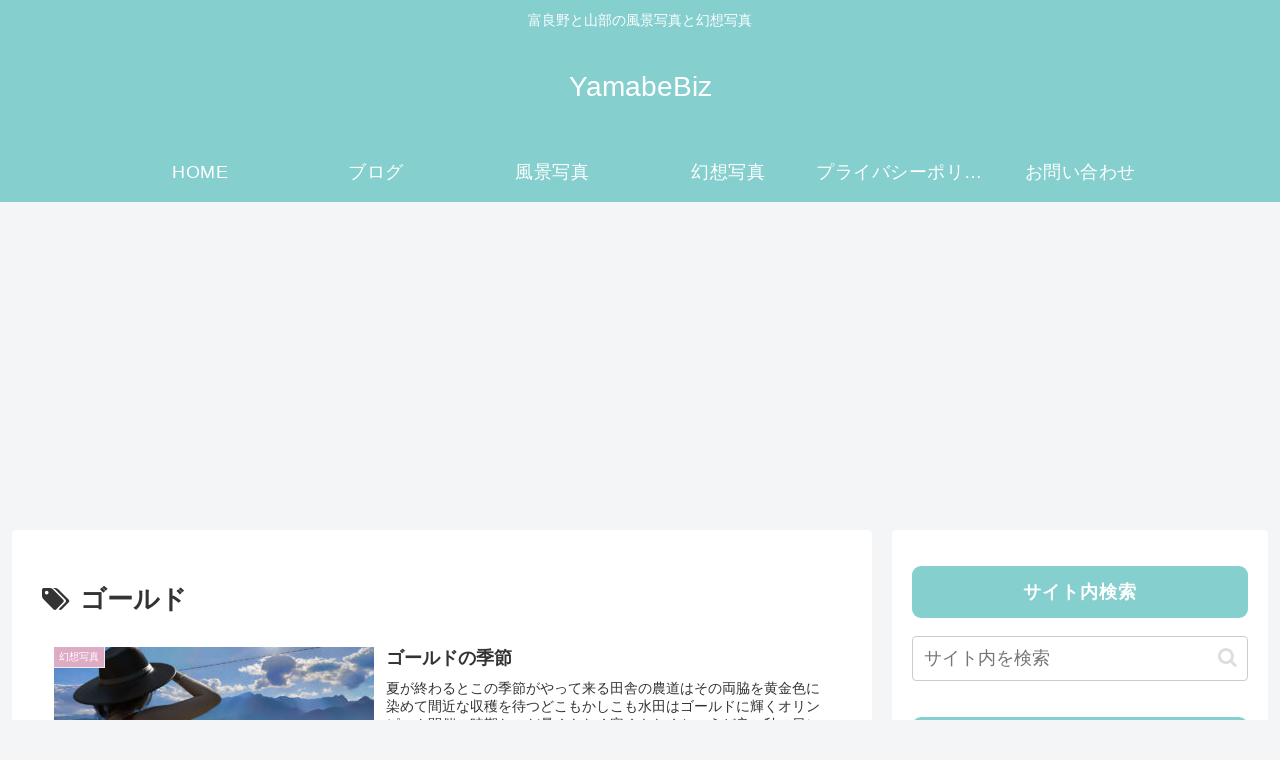

--- FILE ---
content_type: text/html; charset=utf-8
request_url: https://www.google.com/recaptcha/api2/aframe
body_size: 268
content:
<!DOCTYPE HTML><html><head><meta http-equiv="content-type" content="text/html; charset=UTF-8"></head><body><script nonce="kaLoMbb9wNp94GB9ZoQ5Iw">/** Anti-fraud and anti-abuse applications only. See google.com/recaptcha */ try{var clients={'sodar':'https://pagead2.googlesyndication.com/pagead/sodar?'};window.addEventListener("message",function(a){try{if(a.source===window.parent){var b=JSON.parse(a.data);var c=clients[b['id']];if(c){var d=document.createElement('img');d.src=c+b['params']+'&rc='+(localStorage.getItem("rc::a")?sessionStorage.getItem("rc::b"):"");window.document.body.appendChild(d);sessionStorage.setItem("rc::e",parseInt(sessionStorage.getItem("rc::e")||0)+1);localStorage.setItem("rc::h",'1768720305057');}}}catch(b){}});window.parent.postMessage("_grecaptcha_ready", "*");}catch(b){}</script></body></html>